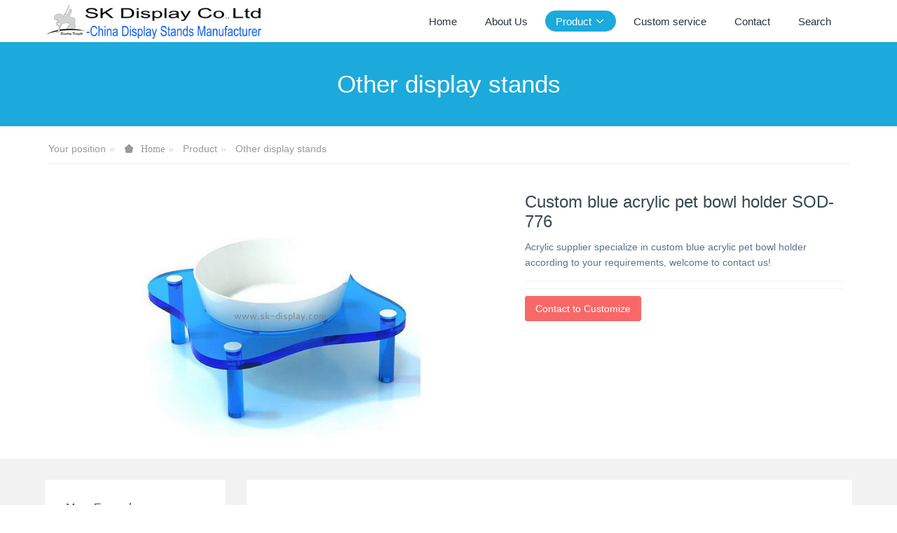

--- FILE ---
content_type: text/javascript;charset=utf-8
request_url: https://www.sk-display.com/hits/?lang=en&type=product&vid=5648&list=0
body_size: -280
content:
document.write('52')